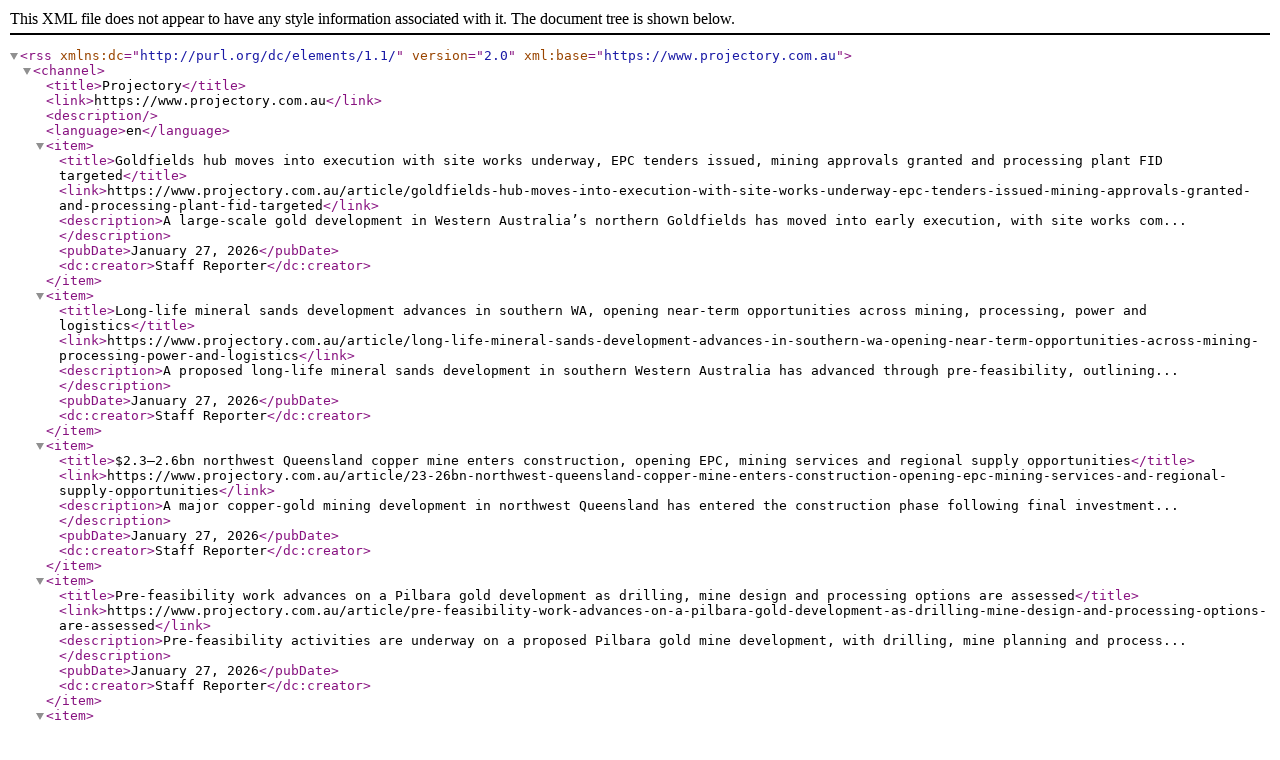

--- FILE ---
content_type: text/xml; charset=utf-8
request_url: https://www.projectory.com.au/rss.xml
body_size: 932
content:
<?xml version="1.0" encoding="utf-8"?><rss version="2.0" xml:base="https://www.projectory.com.au"  xmlns:dc="http://purl.org/dc/elements/1.1/">
    <channel>
        <title>Projectory</title>
        <link>https://www.projectory.com.au</link>
        <description></description>
        <language>en</language>
                    <item>
            <title>Goldfields hub moves into execution with site works underway, EPC tenders issued, mining approvals granted and processing plant FID targeted</title>
            <link>https://www.projectory.com.au/article/goldfields-hub-moves-into-execution-with-site-works-underway-epc-tenders-issued-mining-approvals-granted-and-processing-plant-fid-targeted</link>
            <description>A large-scale gold development in Western Australia’s northern Goldfields has moved into early execution, with site works com...</description>
            <pubDate>January 27, 2026</pubDate>
            <dc:creator>Staff Reporter</dc:creator>
        </item>
            <item>
            <title>Long-life mineral sands development advances in southern WA, opening near-term opportunities across mining, processing, power and logistics</title>
            <link>https://www.projectory.com.au/article/long-life-mineral-sands-development-advances-in-southern-wa-opening-near-term-opportunities-across-mining-processing-power-and-logistics</link>
            <description>A proposed long-life mineral sands development in southern Western Australia has advanced through pre-feasibility, outlining...</description>
            <pubDate>January 27, 2026</pubDate>
            <dc:creator>Staff Reporter</dc:creator>
        </item>
            <item>
            <title>$2.3–2.6bn northwest Queensland copper mine enters construction, opening EPC, mining services and regional supply opportunities</title>
            <link>https://www.projectory.com.au/article/23-26bn-northwest-queensland-copper-mine-enters-construction-opening-epc-mining-services-and-regional-supply-opportunities</link>
            <description>A major copper-gold mining development in northwest Queensland has entered the construction phase following final investment...</description>
            <pubDate>January 27, 2026</pubDate>
            <dc:creator>Staff Reporter</dc:creator>
        </item>
            <item>
            <title>Pre-feasibility work advances on a Pilbara gold development as drilling, mine design and processing options are assessed</title>
            <link>https://www.projectory.com.au/article/pre-feasibility-work-advances-on-a-pilbara-gold-development-as-drilling-mine-design-and-processing-options-are-assessed</link>
            <description>Pre-feasibility activities are underway on a proposed Pilbara gold mine development, with drilling, mine planning and process...</description>
            <pubDate>January 27, 2026</pubDate>
            <dc:creator>Staff Reporter</dc:creator>
        </item>
            <item>
            <title>Tenders Western Australia new this week</title>
            <link>https://www.projectory.com.au/article/tenders-western-australia-new-this-week-71</link>
            <description>Open tenders this week from the Western Australian government.
 
 
DEMOTENDER
Current Tender DEMOTENDER  
Issued by Demonstra...</description>
            <pubDate>January 26, 2026</pubDate>
            <dc:creator>Projectory Tenders</dc:creator>
        </item>
            <item>
            <title>Queensland tenders new this week</title>
            <link>https://www.projectory.com.au/article/queensland-tenders-new-this-week-232</link>
            <description>Open tenders this week from Queensland government.
 
 
 
82294BLD1 BUNDABERG SPECIAL SCHOOL - Design &amp; Construct - Block...</description>
            <pubDate>January 26, 2026</pubDate>
            <dc:creator>Projectory Tenders</dc:creator>
        </item>
            <item>
            <title>Tenders New South Wales new this week</title>
            <link>https://www.projectory.com.au/article/tenders-new-south-wales-new-this-week1-29</link>
            <description>Open tenders this week from the New South Australian government.
 
 
HS53751266
Contract award
CAN ID CAN-110626
Agency Healt...</description>
            <pubDate>January 26, 2026</pubDate>
            <dc:creator>Projectory Tenders</dc:creator>
        </item>
            <item>
            <title>Tenders Victoria new this week</title>
            <link>https://www.projectory.com.au/article/tenders-victoria-new-this-week1-60</link>
            <description>Open tenders this week from the Victorian government.
 
 
GWS563
Open Request for Tender

Sewer Maintenance Services 
 
Issue...</description>
            <pubDate>January 26, 2026</pubDate>
            <dc:creator>Projectory Tenders</dc:creator>
        </item>
            <item>
            <title>South Australian tenders new this week</title>
            <link>https://www.projectory.com.au/article/south-australian-tenders-new-this-week</link>
            <description>Open tenders this week from the South Australian government
 
 
 
DEW058117
Open Precinct Resource Recovery Program 

Issued...</description>
            <pubDate>January 26, 2026</pubDate>
            <dc:creator>Projectory Tenders</dc:creator>
        </item>
            <item>
            <title>Tenders Northern Territory new this week</title>
            <link>https://www.projectory.com.au/article/tenders-northern-territory-new-this-week1-47</link>
            <description>Open tenders this week from the Northern Territory government.
 
 


Tender NTG26-0008
Jacana Energy
Darwin - Provision of a...</description>
            <pubDate>January 26, 2026</pubDate>
            <dc:creator>Projectory Tenders</dc:creator>
        </item>
        </channel>
</rss>
